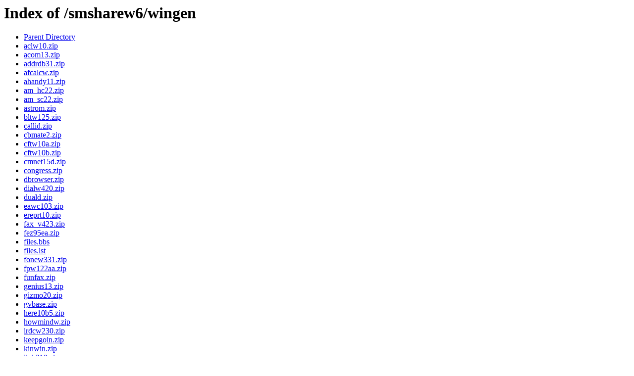

--- FILE ---
content_type: text/html;charset=ISO-8859-1
request_url: http://cd.textfiles.com/smsharew6/wingen/
body_size: 3286
content:
<!DOCTYPE HTML PUBLIC "-//W3C//DTD HTML 3.2 Final//EN">
<html>
 <head>
  <title>Index of /smsharew6/wingen</title>
 </head>
 <body>
<h1>Index of /smsharew6/wingen</h1>
<ul><li><a href="/smsharew6/"> Parent Directory</a></li>
<li><a href="aclw10.zip"> aclw10.zip</a></li>
<li><a href="acom13.zip"> acom13.zip</a></li>
<li><a href="addrdb31.zip"> addrdb31.zip</a></li>
<li><a href="afcalcw.zip"> afcalcw.zip</a></li>
<li><a href="ahandy11.zip"> ahandy11.zip</a></li>
<li><a href="am_hc22.zip"> am_hc22.zip</a></li>
<li><a href="am_sc22.zip"> am_sc22.zip</a></li>
<li><a href="astrom.zip"> astrom.zip</a></li>
<li><a href="bltw125.zip"> bltw125.zip</a></li>
<li><a href="callid.zip"> callid.zip</a></li>
<li><a href="cbmate2.zip"> cbmate2.zip</a></li>
<li><a href="cftw10a.zip"> cftw10a.zip</a></li>
<li><a href="cftw10b.zip"> cftw10b.zip</a></li>
<li><a href="cmnet15d.zip"> cmnet15d.zip</a></li>
<li><a href="congress.zip"> congress.zip</a></li>
<li><a href="dbrowser.zip"> dbrowser.zip</a></li>
<li><a href="dialw420.zip"> dialw420.zip</a></li>
<li><a href="duald.zip"> duald.zip</a></li>
<li><a href="eawc103.zip"> eawc103.zip</a></li>
<li><a href="ereprt10.zip"> ereprt10.zip</a></li>
<li><a href="fax_v423.zip"> fax_v423.zip</a></li>
<li><a href="fez95ea.zip"> fez95ea.zip</a></li>
<li><a href="files.bbs"> files.bbs</a></li>
<li><a href="files.lst"> files.lst</a></li>
<li><a href="fonew331.zip"> fonew331.zip</a></li>
<li><a href="fpw122aa.zip"> fpw122aa.zip</a></li>
<li><a href="funfax.zip"> funfax.zip</a></li>
<li><a href="genius13.zip"> genius13.zip</a></li>
<li><a href="gizmo20.zip"> gizmo20.zip</a></li>
<li><a href="gvbase.zip"> gvbase.zip</a></li>
<li><a href="here10b5.zip"> here10b5.zip</a></li>
<li><a href="howmindw.zip"> howmindw.zip</a></li>
<li><a href="irdcw230.zip"> irdcw230.zip</a></li>
<li><a href="keepgoin.zip"> keepgoin.zip</a></li>
<li><a href="kinwin.zip"> kinwin.zip</a></li>
<li><a href="link210.zip"> link210.zip</a></li>
<li><a href="logsat30.zip"> logsat30.zip</a></li>
<li><a href="logt2_0.zip"> logt2_0.zip</a></li>
<li><a href="mbtawin.zip"> mbtawin.zip</a></li>
<li><a href="mflag146.zip"> mflag146.zip</a></li>
<li><a href="numors.zip"> numors.zip</a></li>
<li><a href="onltt303.zip"> onltt303.zip</a></li>
<li><a href="ososte11.zip"> ososte11.zip</a></li>
<li><a href="pcbwin95.zip"> pcbwin95.zip</a></li>
<li><a href="phonem.zip"> phonem.zip</a></li>
<li><a href="pmmd32.zip"> pmmd32.zip</a></li>
<li><a href="qdlr205.zip"> qdlr205.zip</a></li>
<li><a href="qwin111c.zip"> qwin111c.zip</a></li>
<li><a href="sffiles.bbs"> sffiles.bbs</a></li>
<li><a href="smtsrf11.zip"> smtsrf11.zip</a></li>
<li><a href="sol202w.zip"> sol202w.zip</a></li>
<li><a href="tmw100.zip"> tmw100.zip</a></li>
<li><a href="ts95demo.zip"> ts95demo.zip</a></li>
<li><a href="vlt16107.zip"> vlt16107.zip</a></li>
<li><a href="wgena13e.zip"> wgena13e.zip</a></li>
<li><a href="wininfo.zip"> wininfo.zip</a></li>
<li><a href="wiswin25.zip"> wiswin25.zip</a></li>
<li><a href="wnbff30.zip"> wnbff30.zip</a></li>
<li><a href="wtarot.zip"> wtarot.zip</a></li>
<li><a href="wterm12.zip"> wterm12.zip</a></li>
<li><a href="wwasc_05.zip"> wwasc_05.zip</a></li>
<li><a href="x10wc111.zip"> x10wc111.zip</a></li>
<li><a href="zcb31.zip"> zcb31.zip</a></li>
</ul>
</body></html>
